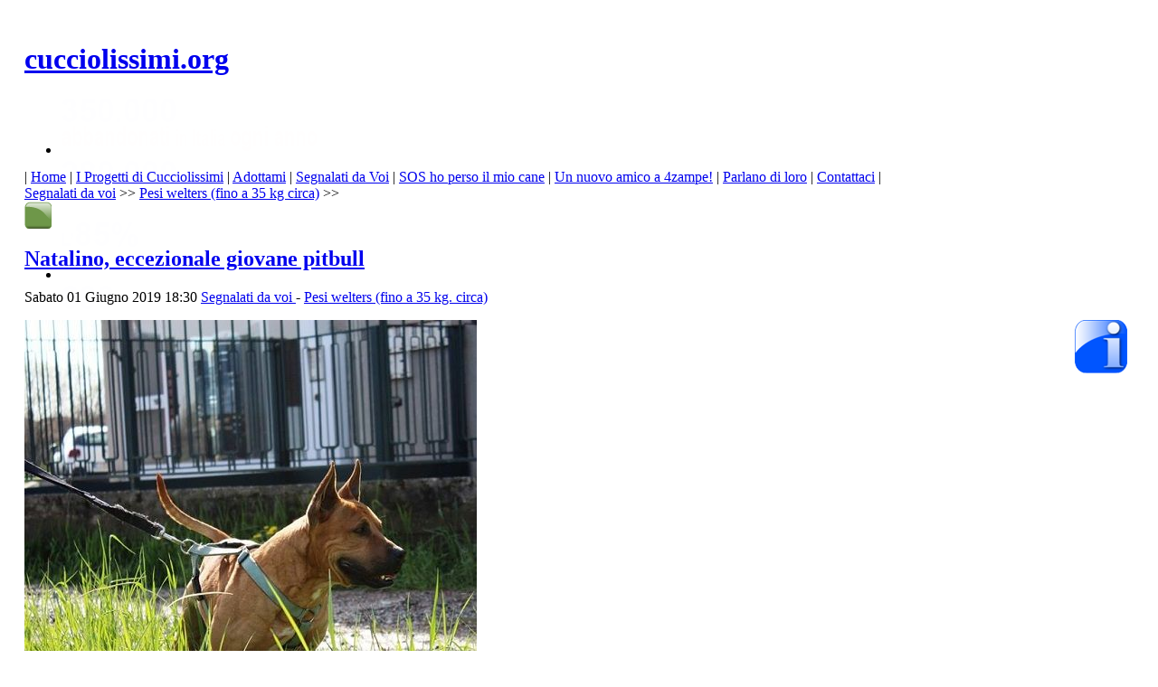

--- FILE ---
content_type: text/html; charset=utf-8
request_url: https://www.google.com/recaptcha/api2/aframe
body_size: 265
content:
<!DOCTYPE HTML><html><head><meta http-equiv="content-type" content="text/html; charset=UTF-8"></head><body><script nonce="9_17s1RhcB5KlVwLa9uwDw">/** Anti-fraud and anti-abuse applications only. See google.com/recaptcha */ try{var clients={'sodar':'https://pagead2.googlesyndication.com/pagead/sodar?'};window.addEventListener("message",function(a){try{if(a.source===window.parent){var b=JSON.parse(a.data);var c=clients[b['id']];if(c){var d=document.createElement('img');d.src=c+b['params']+'&rc='+(localStorage.getItem("rc::a")?sessionStorage.getItem("rc::b"):"");window.document.body.appendChild(d);sessionStorage.setItem("rc::e",parseInt(sessionStorage.getItem("rc::e")||0)+1);localStorage.setItem("rc::h",'1769114980167');}}}catch(b){}});window.parent.postMessage("_grecaptcha_ready", "*");}catch(b){}</script></body></html>